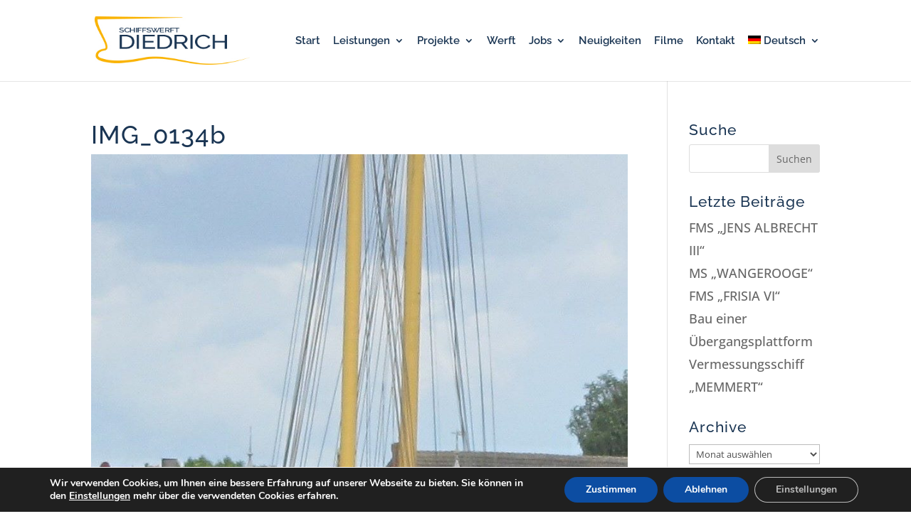

--- FILE ---
content_type: text/css
request_url: https://www.schiffswerft-diedrich.de/wp-content/themes/diedrich/style.css
body_size: 5502
content:
/*
Theme Name: diedrich
Description: Theme von Schiffswerft Diedrich
Author: S.O. Medien GmbH
URI: http://www.so-medien.de
Template: Divi
Version: 1.0.2
Tags:
*/

@import url("../Divi/style.css");

/* ##################################################################################################### */
/* ############################################ Allgemeines ############################################ */
/* ##################################################################################################### */
.aiowps-site-lockout-body {
    background: url(bg-diedrich-landing.jpg) no-repeat top left;
    background-size: cover;
    background-attachment: fixed;
    position: absolute;
    width: 100%;
    height: 100%;
    margin: 0 auto;
}
body {background: transparent none !important;}
 
.aiowps-site-lockout-box {
  border: none;
  margin: 70px auto 0;
  max-width: 900px;

}
.aiowps-site-lockout-msg {
    color: #fff;
    font-size: 20px;
    font-family: "roboto", "open sans", arial, sans-serif;
    font-weight: 300;
    text-align: center;
}

.aiowps-site-lockout-msg .logo {margin-bottom: 120px;}
.aiowps-site-lockout-msg .kontakt {margin-top: 120px;  line-height: 1.4em;}

.aiowps-site-lockout-msg  h2 {
    font-size: 36px;
    font-weight: 300 !important;
    color: #fff;
}

/*
    .et_pb_slider, .et_pb_slider .et_pb_container { 
        height: 550px !important; 
    }
*/
    .et_pb_slider, .et_pb_slider .et_pb_slide { 
        max-height: 550px; 
    }
	
/*---- Breadcrumbs ----*/
.breadcrumb {font-size: 0.75em; }
.breadcrumb::before {content: "Sie sind hier: ";}
:lang(en) .breadcrumb::before {content: "You are here: ";}
.breadcrumb_last {font-style: italic;}
.breadcrumb a:hover {text-decoration: underline;}

/*---- Zähler ----*/
.meter .percent-value:after { content:' m' !important;}
.tonnen .percent-value:after { content:' t';}
.knoten .percent-value:after { content:' Knoten';}
.kilow .percent-value:after { content:' kW';}
.kilow2 .percent-value:after { content:' kW';}
.kilow .percent-value:before { content:'2 x ';}
.brz .percent-value:after { content:' BRZ';}
.brz .percent-value:before { content:'über ';}
.brz2 .percent-value:after { content:' BRZ';}
.brz2 .percent-value:before { content:'ca. ';}


.et_pb_post {
    margin-bottom: 40px;
    border-bottom: solid 1px lightgray;
    padding-bottom: 30px;
}

/* ###################### Icons Hover Divi ###################### */

.hvr-grow {
  display: inline-block;
  vertical-align: middle;
  -webkit-transform: perspective(1px) translateZ(0);
  transform: perspective(1px) translateZ(0);
  box-shadow: 0 0 1px transparent;
  -webkit-transition-duration: 0.3s;
  transition-duration: 0.3s;
  -webkit-transition-property: transform;
  transition-property: transform;
}
.hvr-grow:hover, .hvr-grow:focus, .hvr-grow:active {
  -webkit-transform: scale(1.1);
  transform: scale(1.1);
	cursor: pointer;
}
	
	
/* ######################################################################################################### */
/* ############################################ Menu (1. Ebene) ############################################ */
/* ######################################################################################################### */


/* Hover und Active Farbe Menu Links */
#top-menu.nav a:hover,
#top-menu-nav > ul > li > a:hover,
#top-menu-nav > ul > li.current-menu-item > a { 
    color: #fab300 !important;
    opacity: 1 !important;
}
.nav ul li a,.nav ul li {
    transition: none !important;
}
#top-menu li {padding-right: 14px;}
.nav ul li a:hover,
et_mobile_menu li a:hover {
    background:none !important;

}

.nav li ul {
    width: 350px;
}


#main-header.et-fixed-header {} /* Header geschrumpft */
#main-header.et-fixed-header .nav li ul.sub-menu {margin-top: 0;} /* Anpassung nachdem Navi schrumpft */
#top-menu.nav li ul li a {width: 300px; color: #fff !important;} /* Linkfarbe Sub */


/* ###################################################################################################################### */
/* ############################################ Footer (boxed und fullwidth) ############################################ */
/* ###################################################################################################################### */

#main-footer {border-top: 5px solid #fab300; font-size: 0.85em !important;line-height: 1.5em !important;} /* Border Top */
#footer-bottom {display: none;} 
main-footer #footer-widgets a, #main-footer #footer-widgets .textwidget {color: #fff !important;}
#main-footer #footer-widgets a:hover {color:#fff !important; text-decoration: underline;}
#main-footer .footer-widget li.menu-item-has-children ul {display: none;}
.et_pb_widget ul li {margin: 0 !important;}
#footer-widgets {padding: 4% 0 0 !important;}
.et_pb_gutters3 .footer-widget {margin-bottom: 4% !important;}


/* ################################################################################################################ */
/* ############################################ Responsive Anpassungen ############################################ */
/* ################################################################################################################ */

/*---- Handy und alte Tablets ----*/
@media all and (max-width:960px) {
    .aiowps-site-lockout-box {
  margin: 40px auto 0;

}
   .aiowps-site-lockout-msg .logo {margin-bottom: 50px;}
    .aiowps-site-lockout-msg .kontakt {margin-top: 50px;}
}



.screen-reader-text {
	display: none;
}

.et_pb_widget_area_left {
    border-right: 0px solid rgba(0, 0, 0, 0);
}